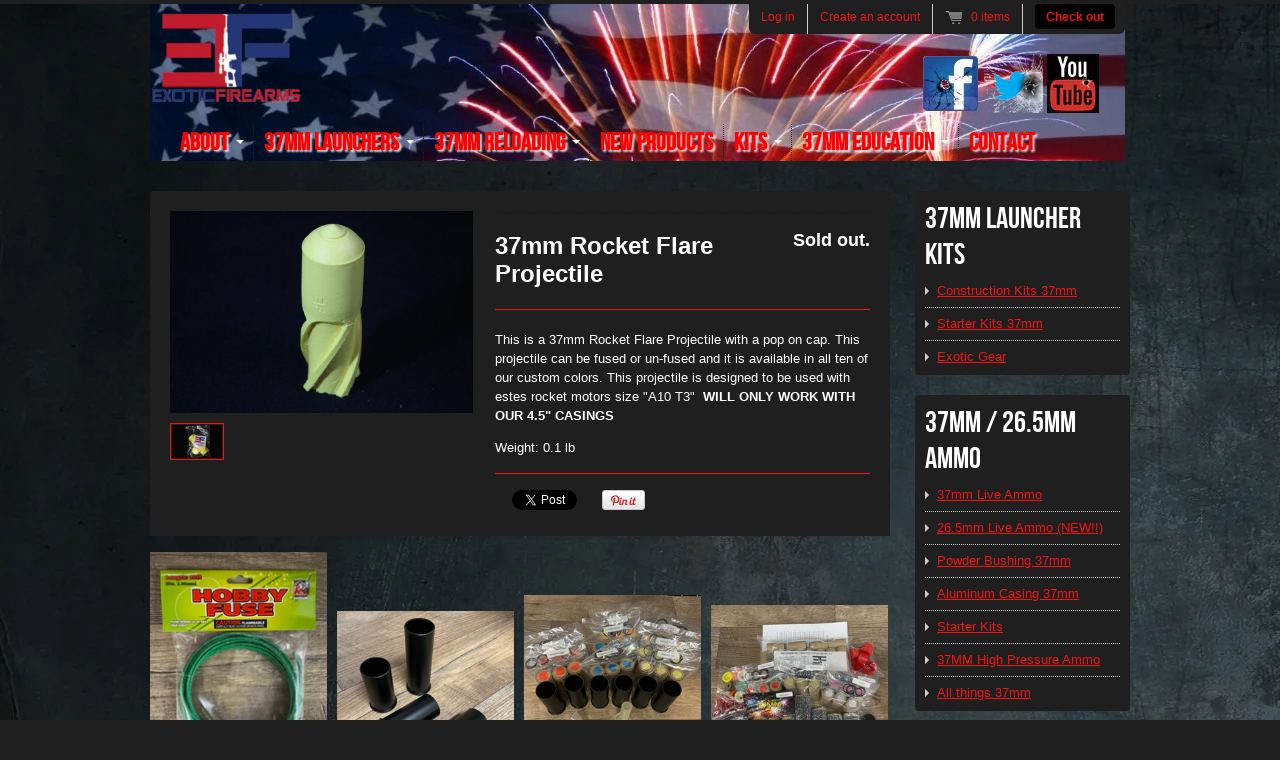

--- FILE ---
content_type: text/html; charset=utf-8
request_url: https://efindustriesusa.com/products/37mm-rocket-flare-projectile
body_size: 13849
content:
<!doctype html>
<!--[if lt IE 7 ]> <html lang="en" class="no-js ie6"> <![endif]-->
<!--[if IE 7 ]>    <html lang="en" class="no-js ie7"> <![endif]-->
<!--[if IE 8 ]>    <html lang="en" class="no-js ie8"> <![endif]-->
<!--[if (gt IE 9)|!(IE)]><!--> <html lang="en" class="no-js"> <!--<![endif]-->
<head>
 <meta name="google-site-verification" content="QPh85kSNjLiIeATGlj3b-iK3UzAxXePQTZctkubyoI8" />
  <meta charset="UTF-8">
  <meta http-equiv="X-UA-Compatible" content="IE=edge,chrome=1">
  <link rel="canonical" href="https://exotic-firearms.com/products/37mm-rocket-flare-projectile" />

   
<meta name="description" content="This is a 37mm Rocket Flare Projectile with a pop on cap. This 37mm projectile can be fused or un-fused and it is available in all ten of our custom colors." />

  
  
  
  <meta name="description" content="This is a 37mm Rocket Flare Projectile with a pop on cap. This projectile can be fused or un-fused and it is available in all ten of our custom colors. ..." />
  

  
   <title>37mm Rocket Flare Projectile | EF Industries LLC</title>
  

  


  <meta property="og:url" content="https://exotic-firearms.com/products/37mm-rocket-flare-projectile" />
  <meta property="og:title" content="37mm Rocket Flare Projectile" />
  <meta property="og:description" content="This is a 37mm Rocket Flare Projectile with a pop on cap. This projectile can be fused or un-fused and it is available in all ten of our custom colors. This projectile is designed to be used with estes rocket motors size &quot;A10 T3&quot;  WILL ONLY WORK WITH OUR 4.5&quot; CASINGS
Weight: 0.1 lb" />
  <meta property="og:image" content="//efindustriesusa.com/cdn/shop/products/37mm-rocket-flare-projectile-exotic-firearms_2_medium.JPG?v=1571438562" />


  

  <link href="//efindustriesusa.com/cdn/shop/t/1/assets/style.css?v=132368573038460515321674755381" rel="stylesheet" type="text/css" media="all" />
  <link href="//efindustriesusa.com/cdn/shop/t/1/assets/jquery.fancybox-1.3.4.css?v=1358974508" rel="stylesheet" type="text/css" media="all" />
  <script src="//efindustriesusa.com/cdn/shop/t/1/assets/modernizr.js?v=1358974509" type="text/javascript"></script>
  <script src="//efindustriesusa.com/cdn/shopifycloud/storefront/assets/themes_support/option_selection-b017cd28.js" type="text/javascript"></script>

  

  <script src="//ajax.googleapis.com/ajax/libs/jquery/1.7/jquery.min.js" type="text/javascript"></script>

  <script>window.performance && window.performance.mark && window.performance.mark('shopify.content_for_header.start');</script><meta id="shopify-digital-wallet" name="shopify-digital-wallet" content="/2082754/digital_wallets/dialog">
<link rel="alternate" type="application/json+oembed" href="https://exotic-firearms.com/products/37mm-rocket-flare-projectile.oembed">
<script async="async" src="/checkouts/internal/preloads.js?locale=en-US"></script>
<script id="shopify-features" type="application/json">{"accessToken":"abfdd04aaba05c2020b64ab1efdec8a4","betas":["rich-media-storefront-analytics"],"domain":"efindustriesusa.com","predictiveSearch":true,"shopId":2082754,"locale":"en"}</script>
<script>var Shopify = Shopify || {};
Shopify.shop = "exotic-firearms.myshopify.com";
Shopify.locale = "en";
Shopify.currency = {"active":"USD","rate":"1.0"};
Shopify.country = "US";
Shopify.theme = {"name":"radiance","id":3839132,"schema_name":null,"schema_version":null,"theme_store_id":null,"role":"main"};
Shopify.theme.handle = "null";
Shopify.theme.style = {"id":null,"handle":null};
Shopify.cdnHost = "efindustriesusa.com/cdn";
Shopify.routes = Shopify.routes || {};
Shopify.routes.root = "/";</script>
<script type="module">!function(o){(o.Shopify=o.Shopify||{}).modules=!0}(window);</script>
<script>!function(o){function n(){var o=[];function n(){o.push(Array.prototype.slice.apply(arguments))}return n.q=o,n}var t=o.Shopify=o.Shopify||{};t.loadFeatures=n(),t.autoloadFeatures=n()}(window);</script>
<script id="shop-js-analytics" type="application/json">{"pageType":"product"}</script>
<script defer="defer" async type="module" src="//efindustriesusa.com/cdn/shopifycloud/shop-js/modules/v2/client.init-shop-cart-sync_BN7fPSNr.en.esm.js"></script>
<script defer="defer" async type="module" src="//efindustriesusa.com/cdn/shopifycloud/shop-js/modules/v2/chunk.common_Cbph3Kss.esm.js"></script>
<script defer="defer" async type="module" src="//efindustriesusa.com/cdn/shopifycloud/shop-js/modules/v2/chunk.modal_DKumMAJ1.esm.js"></script>
<script type="module">
  await import("//efindustriesusa.com/cdn/shopifycloud/shop-js/modules/v2/client.init-shop-cart-sync_BN7fPSNr.en.esm.js");
await import("//efindustriesusa.com/cdn/shopifycloud/shop-js/modules/v2/chunk.common_Cbph3Kss.esm.js");
await import("//efindustriesusa.com/cdn/shopifycloud/shop-js/modules/v2/chunk.modal_DKumMAJ1.esm.js");

  window.Shopify.SignInWithShop?.initShopCartSync?.({"fedCMEnabled":true,"windoidEnabled":true});

</script>
<script>(function() {
  var isLoaded = false;
  function asyncLoad() {
    if (isLoaded) return;
    isLoaded = true;
    var urls = ["\/\/secure.apps.shappify.com\/apps\/upsell\/upselljsscript.php?shop=exotic-firearms.myshopify.com","https:\/\/js.jilt.com\/storefront\/v1\/jilt.js?shop=exotic-firearms.myshopify.com"];
    for (var i = 0; i < urls.length; i++) {
      var s = document.createElement('script');
      s.type = 'text/javascript';
      s.async = true;
      s.src = urls[i];
      var x = document.getElementsByTagName('script')[0];
      x.parentNode.insertBefore(s, x);
    }
  };
  if(window.attachEvent) {
    window.attachEvent('onload', asyncLoad);
  } else {
    window.addEventListener('load', asyncLoad, false);
  }
})();</script>
<script id="__st">var __st={"a":2082754,"offset":-28800,"reqid":"fa7bed6b-5d19-4478-a753-bf1ceff83ea1-1769735014","pageurl":"efindustriesusa.com\/products\/37mm-rocket-flare-projectile","u":"ccedb410cc13","p":"product","rtyp":"product","rid":124029476};</script>
<script>window.ShopifyPaypalV4VisibilityTracking = true;</script>
<script id="captcha-bootstrap">!function(){'use strict';const t='contact',e='account',n='new_comment',o=[[t,t],['blogs',n],['comments',n],[t,'customer']],c=[[e,'customer_login'],[e,'guest_login'],[e,'recover_customer_password'],[e,'create_customer']],r=t=>t.map((([t,e])=>`form[action*='/${t}']:not([data-nocaptcha='true']) input[name='form_type'][value='${e}']`)).join(','),a=t=>()=>t?[...document.querySelectorAll(t)].map((t=>t.form)):[];function s(){const t=[...o],e=r(t);return a(e)}const i='password',u='form_key',d=['recaptcha-v3-token','g-recaptcha-response','h-captcha-response',i],f=()=>{try{return window.sessionStorage}catch{return}},m='__shopify_v',_=t=>t.elements[u];function p(t,e,n=!1){try{const o=window.sessionStorage,c=JSON.parse(o.getItem(e)),{data:r}=function(t){const{data:e,action:n}=t;return t[m]||n?{data:e,action:n}:{data:t,action:n}}(c);for(const[e,n]of Object.entries(r))t.elements[e]&&(t.elements[e].value=n);n&&o.removeItem(e)}catch(o){console.error('form repopulation failed',{error:o})}}const l='form_type',E='cptcha';function T(t){t.dataset[E]=!0}const w=window,h=w.document,L='Shopify',v='ce_forms',y='captcha';let A=!1;((t,e)=>{const n=(g='f06e6c50-85a8-45c8-87d0-21a2b65856fe',I='https://cdn.shopify.com/shopifycloud/storefront-forms-hcaptcha/ce_storefront_forms_captcha_hcaptcha.v1.5.2.iife.js',D={infoText:'Protected by hCaptcha',privacyText:'Privacy',termsText:'Terms'},(t,e,n)=>{const o=w[L][v],c=o.bindForm;if(c)return c(t,g,e,D).then(n);var r;o.q.push([[t,g,e,D],n]),r=I,A||(h.body.append(Object.assign(h.createElement('script'),{id:'captcha-provider',async:!0,src:r})),A=!0)});var g,I,D;w[L]=w[L]||{},w[L][v]=w[L][v]||{},w[L][v].q=[],w[L][y]=w[L][y]||{},w[L][y].protect=function(t,e){n(t,void 0,e),T(t)},Object.freeze(w[L][y]),function(t,e,n,w,h,L){const[v,y,A,g]=function(t,e,n){const i=e?o:[],u=t?c:[],d=[...i,...u],f=r(d),m=r(i),_=r(d.filter((([t,e])=>n.includes(e))));return[a(f),a(m),a(_),s()]}(w,h,L),I=t=>{const e=t.target;return e instanceof HTMLFormElement?e:e&&e.form},D=t=>v().includes(t);t.addEventListener('submit',(t=>{const e=I(t);if(!e)return;const n=D(e)&&!e.dataset.hcaptchaBound&&!e.dataset.recaptchaBound,o=_(e),c=g().includes(e)&&(!o||!o.value);(n||c)&&t.preventDefault(),c&&!n&&(function(t){try{if(!f())return;!function(t){const e=f();if(!e)return;const n=_(t);if(!n)return;const o=n.value;o&&e.removeItem(o)}(t);const e=Array.from(Array(32),(()=>Math.random().toString(36)[2])).join('');!function(t,e){_(t)||t.append(Object.assign(document.createElement('input'),{type:'hidden',name:u})),t.elements[u].value=e}(t,e),function(t,e){const n=f();if(!n)return;const o=[...t.querySelectorAll(`input[type='${i}']`)].map((({name:t})=>t)),c=[...d,...o],r={};for(const[a,s]of new FormData(t).entries())c.includes(a)||(r[a]=s);n.setItem(e,JSON.stringify({[m]:1,action:t.action,data:r}))}(t,e)}catch(e){console.error('failed to persist form',e)}}(e),e.submit())}));const S=(t,e)=>{t&&!t.dataset[E]&&(n(t,e.some((e=>e===t))),T(t))};for(const o of['focusin','change'])t.addEventListener(o,(t=>{const e=I(t);D(e)&&S(e,y())}));const B=e.get('form_key'),M=e.get(l),P=B&&M;t.addEventListener('DOMContentLoaded',(()=>{const t=y();if(P)for(const e of t)e.elements[l].value===M&&p(e,B);[...new Set([...A(),...v().filter((t=>'true'===t.dataset.shopifyCaptcha))])].forEach((e=>S(e,t)))}))}(h,new URLSearchParams(w.location.search),n,t,e,['guest_login'])})(!0,!0)}();</script>
<script integrity="sha256-4kQ18oKyAcykRKYeNunJcIwy7WH5gtpwJnB7kiuLZ1E=" data-source-attribution="shopify.loadfeatures" defer="defer" src="//efindustriesusa.com/cdn/shopifycloud/storefront/assets/storefront/load_feature-a0a9edcb.js" crossorigin="anonymous"></script>
<script data-source-attribution="shopify.dynamic_checkout.dynamic.init">var Shopify=Shopify||{};Shopify.PaymentButton=Shopify.PaymentButton||{isStorefrontPortableWallets:!0,init:function(){window.Shopify.PaymentButton.init=function(){};var t=document.createElement("script");t.src="https://efindustriesusa.com/cdn/shopifycloud/portable-wallets/latest/portable-wallets.en.js",t.type="module",document.head.appendChild(t)}};
</script>
<script data-source-attribution="shopify.dynamic_checkout.buyer_consent">
  function portableWalletsHideBuyerConsent(e){var t=document.getElementById("shopify-buyer-consent"),n=document.getElementById("shopify-subscription-policy-button");t&&n&&(t.classList.add("hidden"),t.setAttribute("aria-hidden","true"),n.removeEventListener("click",e))}function portableWalletsShowBuyerConsent(e){var t=document.getElementById("shopify-buyer-consent"),n=document.getElementById("shopify-subscription-policy-button");t&&n&&(t.classList.remove("hidden"),t.removeAttribute("aria-hidden"),n.addEventListener("click",e))}window.Shopify?.PaymentButton&&(window.Shopify.PaymentButton.hideBuyerConsent=portableWalletsHideBuyerConsent,window.Shopify.PaymentButton.showBuyerConsent=portableWalletsShowBuyerConsent);
</script>
<script data-source-attribution="shopify.dynamic_checkout.cart.bootstrap">document.addEventListener("DOMContentLoaded",(function(){function t(){return document.querySelector("shopify-accelerated-checkout-cart, shopify-accelerated-checkout")}if(t())Shopify.PaymentButton.init();else{new MutationObserver((function(e,n){t()&&(Shopify.PaymentButton.init(),n.disconnect())})).observe(document.body,{childList:!0,subtree:!0})}}));
</script>
<link id="shopify-accelerated-checkout-styles" rel="stylesheet" media="screen" href="https://efindustriesusa.com/cdn/shopifycloud/portable-wallets/latest/accelerated-checkout-backwards-compat.css" crossorigin="anonymous">
<style id="shopify-accelerated-checkout-cart">
        #shopify-buyer-consent {
  margin-top: 1em;
  display: inline-block;
  width: 100%;
}

#shopify-buyer-consent.hidden {
  display: none;
}

#shopify-subscription-policy-button {
  background: none;
  border: none;
  padding: 0;
  text-decoration: underline;
  font-size: inherit;
  cursor: pointer;
}

#shopify-subscription-policy-button::before {
  box-shadow: none;
}

      </style>

<script>window.performance && window.performance.mark && window.performance.mark('shopify.content_for_header.end');</script>
  <script type='text/javascript'>var jiltStorefrontParams = {"capture_email_on_add_to_cart":0,"platform":"shopify","popover_dismiss_message":"Your email and cart are saved so we can send you email reminders about this order.","shop_uuid":"29dbebb2-ca33-4e41-bfd9-2a3d056491f3"}; </script>

<link href="https://monorail-edge.shopifysvc.com" rel="dns-prefetch">
<script>(function(){if ("sendBeacon" in navigator && "performance" in window) {try {var session_token_from_headers = performance.getEntriesByType('navigation')[0].serverTiming.find(x => x.name == '_s').description;} catch {var session_token_from_headers = undefined;}var session_cookie_matches = document.cookie.match(/_shopify_s=([^;]*)/);var session_token_from_cookie = session_cookie_matches && session_cookie_matches.length === 2 ? session_cookie_matches[1] : "";var session_token = session_token_from_headers || session_token_from_cookie || "";function handle_abandonment_event(e) {var entries = performance.getEntries().filter(function(entry) {return /monorail-edge.shopifysvc.com/.test(entry.name);});if (!window.abandonment_tracked && entries.length === 0) {window.abandonment_tracked = true;var currentMs = Date.now();var navigation_start = performance.timing.navigationStart;var payload = {shop_id: 2082754,url: window.location.href,navigation_start,duration: currentMs - navigation_start,session_token,page_type: "product"};window.navigator.sendBeacon("https://monorail-edge.shopifysvc.com/v1/produce", JSON.stringify({schema_id: "online_store_buyer_site_abandonment/1.1",payload: payload,metadata: {event_created_at_ms: currentMs,event_sent_at_ms: currentMs}}));}}window.addEventListener('pagehide', handle_abandonment_event);}}());</script>
<script id="web-pixels-manager-setup">(function e(e,d,r,n,o){if(void 0===o&&(o={}),!Boolean(null===(a=null===(i=window.Shopify)||void 0===i?void 0:i.analytics)||void 0===a?void 0:a.replayQueue)){var i,a;window.Shopify=window.Shopify||{};var t=window.Shopify;t.analytics=t.analytics||{};var s=t.analytics;s.replayQueue=[],s.publish=function(e,d,r){return s.replayQueue.push([e,d,r]),!0};try{self.performance.mark("wpm:start")}catch(e){}var l=function(){var e={modern:/Edge?\/(1{2}[4-9]|1[2-9]\d|[2-9]\d{2}|\d{4,})\.\d+(\.\d+|)|Firefox\/(1{2}[4-9]|1[2-9]\d|[2-9]\d{2}|\d{4,})\.\d+(\.\d+|)|Chrom(ium|e)\/(9{2}|\d{3,})\.\d+(\.\d+|)|(Maci|X1{2}).+ Version\/(15\.\d+|(1[6-9]|[2-9]\d|\d{3,})\.\d+)([,.]\d+|)( \(\w+\)|)( Mobile\/\w+|) Safari\/|Chrome.+OPR\/(9{2}|\d{3,})\.\d+\.\d+|(CPU[ +]OS|iPhone[ +]OS|CPU[ +]iPhone|CPU IPhone OS|CPU iPad OS)[ +]+(15[._]\d+|(1[6-9]|[2-9]\d|\d{3,})[._]\d+)([._]\d+|)|Android:?[ /-](13[3-9]|1[4-9]\d|[2-9]\d{2}|\d{4,})(\.\d+|)(\.\d+|)|Android.+Firefox\/(13[5-9]|1[4-9]\d|[2-9]\d{2}|\d{4,})\.\d+(\.\d+|)|Android.+Chrom(ium|e)\/(13[3-9]|1[4-9]\d|[2-9]\d{2}|\d{4,})\.\d+(\.\d+|)|SamsungBrowser\/([2-9]\d|\d{3,})\.\d+/,legacy:/Edge?\/(1[6-9]|[2-9]\d|\d{3,})\.\d+(\.\d+|)|Firefox\/(5[4-9]|[6-9]\d|\d{3,})\.\d+(\.\d+|)|Chrom(ium|e)\/(5[1-9]|[6-9]\d|\d{3,})\.\d+(\.\d+|)([\d.]+$|.*Safari\/(?![\d.]+ Edge\/[\d.]+$))|(Maci|X1{2}).+ Version\/(10\.\d+|(1[1-9]|[2-9]\d|\d{3,})\.\d+)([,.]\d+|)( \(\w+\)|)( Mobile\/\w+|) Safari\/|Chrome.+OPR\/(3[89]|[4-9]\d|\d{3,})\.\d+\.\d+|(CPU[ +]OS|iPhone[ +]OS|CPU[ +]iPhone|CPU IPhone OS|CPU iPad OS)[ +]+(10[._]\d+|(1[1-9]|[2-9]\d|\d{3,})[._]\d+)([._]\d+|)|Android:?[ /-](13[3-9]|1[4-9]\d|[2-9]\d{2}|\d{4,})(\.\d+|)(\.\d+|)|Mobile Safari.+OPR\/([89]\d|\d{3,})\.\d+\.\d+|Android.+Firefox\/(13[5-9]|1[4-9]\d|[2-9]\d{2}|\d{4,})\.\d+(\.\d+|)|Android.+Chrom(ium|e)\/(13[3-9]|1[4-9]\d|[2-9]\d{2}|\d{4,})\.\d+(\.\d+|)|Android.+(UC? ?Browser|UCWEB|U3)[ /]?(15\.([5-9]|\d{2,})|(1[6-9]|[2-9]\d|\d{3,})\.\d+)\.\d+|SamsungBrowser\/(5\.\d+|([6-9]|\d{2,})\.\d+)|Android.+MQ{2}Browser\/(14(\.(9|\d{2,})|)|(1[5-9]|[2-9]\d|\d{3,})(\.\d+|))(\.\d+|)|K[Aa][Ii]OS\/(3\.\d+|([4-9]|\d{2,})\.\d+)(\.\d+|)/},d=e.modern,r=e.legacy,n=navigator.userAgent;return n.match(d)?"modern":n.match(r)?"legacy":"unknown"}(),u="modern"===l?"modern":"legacy",c=(null!=n?n:{modern:"",legacy:""})[u],f=function(e){return[e.baseUrl,"/wpm","/b",e.hashVersion,"modern"===e.buildTarget?"m":"l",".js"].join("")}({baseUrl:d,hashVersion:r,buildTarget:u}),m=function(e){var d=e.version,r=e.bundleTarget,n=e.surface,o=e.pageUrl,i=e.monorailEndpoint;return{emit:function(e){var a=e.status,t=e.errorMsg,s=(new Date).getTime(),l=JSON.stringify({metadata:{event_sent_at_ms:s},events:[{schema_id:"web_pixels_manager_load/3.1",payload:{version:d,bundle_target:r,page_url:o,status:a,surface:n,error_msg:t},metadata:{event_created_at_ms:s}}]});if(!i)return console&&console.warn&&console.warn("[Web Pixels Manager] No Monorail endpoint provided, skipping logging."),!1;try{return self.navigator.sendBeacon.bind(self.navigator)(i,l)}catch(e){}var u=new XMLHttpRequest;try{return u.open("POST",i,!0),u.setRequestHeader("Content-Type","text/plain"),u.send(l),!0}catch(e){return console&&console.warn&&console.warn("[Web Pixels Manager] Got an unhandled error while logging to Monorail."),!1}}}}({version:r,bundleTarget:l,surface:e.surface,pageUrl:self.location.href,monorailEndpoint:e.monorailEndpoint});try{o.browserTarget=l,function(e){var d=e.src,r=e.async,n=void 0===r||r,o=e.onload,i=e.onerror,a=e.sri,t=e.scriptDataAttributes,s=void 0===t?{}:t,l=document.createElement("script"),u=document.querySelector("head"),c=document.querySelector("body");if(l.async=n,l.src=d,a&&(l.integrity=a,l.crossOrigin="anonymous"),s)for(var f in s)if(Object.prototype.hasOwnProperty.call(s,f))try{l.dataset[f]=s[f]}catch(e){}if(o&&l.addEventListener("load",o),i&&l.addEventListener("error",i),u)u.appendChild(l);else{if(!c)throw new Error("Did not find a head or body element to append the script");c.appendChild(l)}}({src:f,async:!0,onload:function(){if(!function(){var e,d;return Boolean(null===(d=null===(e=window.Shopify)||void 0===e?void 0:e.analytics)||void 0===d?void 0:d.initialized)}()){var d=window.webPixelsManager.init(e)||void 0;if(d){var r=window.Shopify.analytics;r.replayQueue.forEach((function(e){var r=e[0],n=e[1],o=e[2];d.publishCustomEvent(r,n,o)})),r.replayQueue=[],r.publish=d.publishCustomEvent,r.visitor=d.visitor,r.initialized=!0}}},onerror:function(){return m.emit({status:"failed",errorMsg:"".concat(f," has failed to load")})},sri:function(e){var d=/^sha384-[A-Za-z0-9+/=]+$/;return"string"==typeof e&&d.test(e)}(c)?c:"",scriptDataAttributes:o}),m.emit({status:"loading"})}catch(e){m.emit({status:"failed",errorMsg:(null==e?void 0:e.message)||"Unknown error"})}}})({shopId: 2082754,storefrontBaseUrl: "https://exotic-firearms.com",extensionsBaseUrl: "https://extensions.shopifycdn.com/cdn/shopifycloud/web-pixels-manager",monorailEndpoint: "https://monorail-edge.shopifysvc.com/unstable/produce_batch",surface: "storefront-renderer",enabledBetaFlags: ["2dca8a86"],webPixelsConfigList: [{"id":"76742810","eventPayloadVersion":"v1","runtimeContext":"LAX","scriptVersion":"1","type":"CUSTOM","privacyPurposes":["ANALYTICS"],"name":"Google Analytics tag (migrated)"},{"id":"shopify-app-pixel","configuration":"{}","eventPayloadVersion":"v1","runtimeContext":"STRICT","scriptVersion":"0450","apiClientId":"shopify-pixel","type":"APP","privacyPurposes":["ANALYTICS","MARKETING"]},{"id":"shopify-custom-pixel","eventPayloadVersion":"v1","runtimeContext":"LAX","scriptVersion":"0450","apiClientId":"shopify-pixel","type":"CUSTOM","privacyPurposes":["ANALYTICS","MARKETING"]}],isMerchantRequest: false,initData: {"shop":{"name":"EF Industries LLC","paymentSettings":{"currencyCode":"USD"},"myshopifyDomain":"exotic-firearms.myshopify.com","countryCode":"US","storefrontUrl":"https:\/\/exotic-firearms.com"},"customer":null,"cart":null,"checkout":null,"productVariants":[{"price":{"amount":8.0,"currencyCode":"USD"},"product":{"title":"37mm Rocket Flare Projectile","vendor":"Exotic Firearms","id":"124029476","untranslatedTitle":"37mm Rocket Flare Projectile","url":"\/products\/37mm-rocket-flare-projectile","type":"37mm Reloading"},"id":"281825652","image":{"src":"\/\/efindustriesusa.com\/cdn\/shop\/products\/37mm-rocket-flare-projectile-exotic-firearms_2.JPG?v=1571438562"},"sku":"EF-00028","title":"Blue","untranslatedTitle":"Blue"},{"price":{"amount":8.0,"currencyCode":"USD"},"product":{"title":"37mm Rocket Flare Projectile","vendor":"Exotic Firearms","id":"124029476","untranslatedTitle":"37mm Rocket Flare Projectile","url":"\/products\/37mm-rocket-flare-projectile","type":"37mm Reloading"},"id":"281825654","image":{"src":"\/\/efindustriesusa.com\/cdn\/shop\/products\/37mm-rocket-flare-projectile-exotic-firearms_2.JPG?v=1571438562"},"sku":"EF-00028","title":"Red","untranslatedTitle":"Red"},{"price":{"amount":8.0,"currencyCode":"USD"},"product":{"title":"37mm Rocket Flare Projectile","vendor":"Exotic Firearms","id":"124029476","untranslatedTitle":"37mm Rocket Flare Projectile","url":"\/products\/37mm-rocket-flare-projectile","type":"37mm Reloading"},"id":"281825656","image":{"src":"\/\/efindustriesusa.com\/cdn\/shop\/products\/37mm-rocket-flare-projectile-exotic-firearms_2.JPG?v=1571438562"},"sku":"EF-00028","title":"Yellow","untranslatedTitle":"Yellow"},{"price":{"amount":8.0,"currencyCode":"USD"},"product":{"title":"37mm Rocket Flare Projectile","vendor":"Exotic Firearms","id":"124029476","untranslatedTitle":"37mm Rocket Flare Projectile","url":"\/products\/37mm-rocket-flare-projectile","type":"37mm Reloading"},"id":"281825658","image":{"src":"\/\/efindustriesusa.com\/cdn\/shop\/products\/37mm-rocket-flare-projectile-exotic-firearms_2.JPG?v=1571438562"},"sku":"EF-00028","title":"Green","untranslatedTitle":"Green"},{"price":{"amount":8.0,"currencyCode":"USD"},"product":{"title":"37mm Rocket Flare Projectile","vendor":"Exotic Firearms","id":"124029476","untranslatedTitle":"37mm Rocket Flare Projectile","url":"\/products\/37mm-rocket-flare-projectile","type":"37mm Reloading"},"id":"281825660","image":{"src":"\/\/efindustriesusa.com\/cdn\/shop\/products\/37mm-rocket-flare-projectile-exotic-firearms_2.JPG?v=1571438562"},"sku":"EF-00028","title":"Grey","untranslatedTitle":"Grey"},{"price":{"amount":8.0,"currencyCode":"USD"},"product":{"title":"37mm Rocket Flare Projectile","vendor":"Exotic Firearms","id":"124029476","untranslatedTitle":"37mm Rocket Flare Projectile","url":"\/products\/37mm-rocket-flare-projectile","type":"37mm Reloading"},"id":"281825662","image":{"src":"\/\/efindustriesusa.com\/cdn\/shop\/products\/37mm-rocket-flare-projectile-exotic-firearms_2.JPG?v=1571438562"},"sku":"EF-00028","title":"Orange","untranslatedTitle":"Orange"},{"price":{"amount":8.0,"currencyCode":"USD"},"product":{"title":"37mm Rocket Flare Projectile","vendor":"Exotic Firearms","id":"124029476","untranslatedTitle":"37mm Rocket Flare Projectile","url":"\/products\/37mm-rocket-flare-projectile","type":"37mm Reloading"},"id":"281825664","image":{"src":"\/\/efindustriesusa.com\/cdn\/shop\/products\/37mm-rocket-flare-projectile-exotic-firearms_2.JPG?v=1571438562"},"sku":"EF-00028","title":"Purple","untranslatedTitle":"Purple"},{"price":{"amount":8.0,"currencyCode":"USD"},"product":{"title":"37mm Rocket Flare Projectile","vendor":"Exotic Firearms","id":"124029476","untranslatedTitle":"37mm Rocket Flare Projectile","url":"\/products\/37mm-rocket-flare-projectile","type":"37mm Reloading"},"id":"281825666","image":{"src":"\/\/efindustriesusa.com\/cdn\/shop\/products\/37mm-rocket-flare-projectile-exotic-firearms_2.JPG?v=1571438562"},"sku":"EF-00028","title":"Brown","untranslatedTitle":"Brown"},{"price":{"amount":8.0,"currencyCode":"USD"},"product":{"title":"37mm Rocket Flare Projectile","vendor":"Exotic Firearms","id":"124029476","untranslatedTitle":"37mm Rocket Flare Projectile","url":"\/products\/37mm-rocket-flare-projectile","type":"37mm Reloading"},"id":"281825668","image":{"src":"\/\/efindustriesusa.com\/cdn\/shop\/products\/37mm-rocket-flare-projectile-exotic-firearms_2.JPG?v=1571438562"},"sku":"EF-00028","title":"White","untranslatedTitle":"White"},{"price":{"amount":8.0,"currencyCode":"USD"},"product":{"title":"37mm Rocket Flare Projectile","vendor":"Exotic Firearms","id":"124029476","untranslatedTitle":"37mm Rocket Flare Projectile","url":"\/products\/37mm-rocket-flare-projectile","type":"37mm Reloading"},"id":"281825670","image":{"src":"\/\/efindustriesusa.com\/cdn\/shop\/products\/37mm-rocket-flare-projectile-exotic-firearms_2.JPG?v=1571438562"},"sku":"EF-00028","title":"Pink","untranslatedTitle":"Pink"}],"purchasingCompany":null},},"https://efindustriesusa.com/cdn","1d2a099fw23dfb22ep557258f5m7a2edbae",{"modern":"","legacy":""},{"shopId":"2082754","storefrontBaseUrl":"https:\/\/exotic-firearms.com","extensionBaseUrl":"https:\/\/extensions.shopifycdn.com\/cdn\/shopifycloud\/web-pixels-manager","surface":"storefront-renderer","enabledBetaFlags":"[\"2dca8a86\"]","isMerchantRequest":"false","hashVersion":"1d2a099fw23dfb22ep557258f5m7a2edbae","publish":"custom","events":"[[\"page_viewed\",{}],[\"product_viewed\",{\"productVariant\":{\"price\":{\"amount\":8.0,\"currencyCode\":\"USD\"},\"product\":{\"title\":\"37mm Rocket Flare Projectile\",\"vendor\":\"Exotic Firearms\",\"id\":\"124029476\",\"untranslatedTitle\":\"37mm Rocket Flare Projectile\",\"url\":\"\/products\/37mm-rocket-flare-projectile\",\"type\":\"37mm Reloading\"},\"id\":\"281825652\",\"image\":{\"src\":\"\/\/efindustriesusa.com\/cdn\/shop\/products\/37mm-rocket-flare-projectile-exotic-firearms_2.JPG?v=1571438562\"},\"sku\":\"EF-00028\",\"title\":\"Blue\",\"untranslatedTitle\":\"Blue\"}}]]"});</script><script>
  window.ShopifyAnalytics = window.ShopifyAnalytics || {};
  window.ShopifyAnalytics.meta = window.ShopifyAnalytics.meta || {};
  window.ShopifyAnalytics.meta.currency = 'USD';
  var meta = {"product":{"id":124029476,"gid":"gid:\/\/shopify\/Product\/124029476","vendor":"Exotic Firearms","type":"37mm Reloading","handle":"37mm-rocket-flare-projectile","variants":[{"id":281825652,"price":800,"name":"37mm Rocket Flare Projectile - Blue","public_title":"Blue","sku":"EF-00028"},{"id":281825654,"price":800,"name":"37mm Rocket Flare Projectile - Red","public_title":"Red","sku":"EF-00028"},{"id":281825656,"price":800,"name":"37mm Rocket Flare Projectile - Yellow","public_title":"Yellow","sku":"EF-00028"},{"id":281825658,"price":800,"name":"37mm Rocket Flare Projectile - Green","public_title":"Green","sku":"EF-00028"},{"id":281825660,"price":800,"name":"37mm Rocket Flare Projectile - Grey","public_title":"Grey","sku":"EF-00028"},{"id":281825662,"price":800,"name":"37mm Rocket Flare Projectile - Orange","public_title":"Orange","sku":"EF-00028"},{"id":281825664,"price":800,"name":"37mm Rocket Flare Projectile - Purple","public_title":"Purple","sku":"EF-00028"},{"id":281825666,"price":800,"name":"37mm Rocket Flare Projectile - Brown","public_title":"Brown","sku":"EF-00028"},{"id":281825668,"price":800,"name":"37mm Rocket Flare Projectile - White","public_title":"White","sku":"EF-00028"},{"id":281825670,"price":800,"name":"37mm Rocket Flare Projectile - Pink","public_title":"Pink","sku":"EF-00028"}],"remote":false},"page":{"pageType":"product","resourceType":"product","resourceId":124029476,"requestId":"fa7bed6b-5d19-4478-a753-bf1ceff83ea1-1769735014"}};
  for (var attr in meta) {
    window.ShopifyAnalytics.meta[attr] = meta[attr];
  }
</script>
<script class="analytics">
  (function () {
    var customDocumentWrite = function(content) {
      var jquery = null;

      if (window.jQuery) {
        jquery = window.jQuery;
      } else if (window.Checkout && window.Checkout.$) {
        jquery = window.Checkout.$;
      }

      if (jquery) {
        jquery('body').append(content);
      }
    };

    var hasLoggedConversion = function(token) {
      if (token) {
        return document.cookie.indexOf('loggedConversion=' + token) !== -1;
      }
      return false;
    }

    var setCookieIfConversion = function(token) {
      if (token) {
        var twoMonthsFromNow = new Date(Date.now());
        twoMonthsFromNow.setMonth(twoMonthsFromNow.getMonth() + 2);

        document.cookie = 'loggedConversion=' + token + '; expires=' + twoMonthsFromNow;
      }
    }

    var trekkie = window.ShopifyAnalytics.lib = window.trekkie = window.trekkie || [];
    if (trekkie.integrations) {
      return;
    }
    trekkie.methods = [
      'identify',
      'page',
      'ready',
      'track',
      'trackForm',
      'trackLink'
    ];
    trekkie.factory = function(method) {
      return function() {
        var args = Array.prototype.slice.call(arguments);
        args.unshift(method);
        trekkie.push(args);
        return trekkie;
      };
    };
    for (var i = 0; i < trekkie.methods.length; i++) {
      var key = trekkie.methods[i];
      trekkie[key] = trekkie.factory(key);
    }
    trekkie.load = function(config) {
      trekkie.config = config || {};
      trekkie.config.initialDocumentCookie = document.cookie;
      var first = document.getElementsByTagName('script')[0];
      var script = document.createElement('script');
      script.type = 'text/javascript';
      script.onerror = function(e) {
        var scriptFallback = document.createElement('script');
        scriptFallback.type = 'text/javascript';
        scriptFallback.onerror = function(error) {
                var Monorail = {
      produce: function produce(monorailDomain, schemaId, payload) {
        var currentMs = new Date().getTime();
        var event = {
          schema_id: schemaId,
          payload: payload,
          metadata: {
            event_created_at_ms: currentMs,
            event_sent_at_ms: currentMs
          }
        };
        return Monorail.sendRequest("https://" + monorailDomain + "/v1/produce", JSON.stringify(event));
      },
      sendRequest: function sendRequest(endpointUrl, payload) {
        // Try the sendBeacon API
        if (window && window.navigator && typeof window.navigator.sendBeacon === 'function' && typeof window.Blob === 'function' && !Monorail.isIos12()) {
          var blobData = new window.Blob([payload], {
            type: 'text/plain'
          });

          if (window.navigator.sendBeacon(endpointUrl, blobData)) {
            return true;
          } // sendBeacon was not successful

        } // XHR beacon

        var xhr = new XMLHttpRequest();

        try {
          xhr.open('POST', endpointUrl);
          xhr.setRequestHeader('Content-Type', 'text/plain');
          xhr.send(payload);
        } catch (e) {
          console.log(e);
        }

        return false;
      },
      isIos12: function isIos12() {
        return window.navigator.userAgent.lastIndexOf('iPhone; CPU iPhone OS 12_') !== -1 || window.navigator.userAgent.lastIndexOf('iPad; CPU OS 12_') !== -1;
      }
    };
    Monorail.produce('monorail-edge.shopifysvc.com',
      'trekkie_storefront_load_errors/1.1',
      {shop_id: 2082754,
      theme_id: 3839132,
      app_name: "storefront",
      context_url: window.location.href,
      source_url: "//efindustriesusa.com/cdn/s/trekkie.storefront.c59ea00e0474b293ae6629561379568a2d7c4bba.min.js"});

        };
        scriptFallback.async = true;
        scriptFallback.src = '//efindustriesusa.com/cdn/s/trekkie.storefront.c59ea00e0474b293ae6629561379568a2d7c4bba.min.js';
        first.parentNode.insertBefore(scriptFallback, first);
      };
      script.async = true;
      script.src = '//efindustriesusa.com/cdn/s/trekkie.storefront.c59ea00e0474b293ae6629561379568a2d7c4bba.min.js';
      first.parentNode.insertBefore(script, first);
    };
    trekkie.load(
      {"Trekkie":{"appName":"storefront","development":false,"defaultAttributes":{"shopId":2082754,"isMerchantRequest":null,"themeId":3839132,"themeCityHash":"11358291206417511333","contentLanguage":"en","currency":"USD","eventMetadataId":"8d376b47-725e-4778-ac88-458a2ce6b2ff"},"isServerSideCookieWritingEnabled":true,"monorailRegion":"shop_domain","enabledBetaFlags":["65f19447","b5387b81"]},"Session Attribution":{},"S2S":{"facebookCapiEnabled":false,"source":"trekkie-storefront-renderer","apiClientId":580111}}
    );

    var loaded = false;
    trekkie.ready(function() {
      if (loaded) return;
      loaded = true;

      window.ShopifyAnalytics.lib = window.trekkie;

      var originalDocumentWrite = document.write;
      document.write = customDocumentWrite;
      try { window.ShopifyAnalytics.merchantGoogleAnalytics.call(this); } catch(error) {};
      document.write = originalDocumentWrite;

      window.ShopifyAnalytics.lib.page(null,{"pageType":"product","resourceType":"product","resourceId":124029476,"requestId":"fa7bed6b-5d19-4478-a753-bf1ceff83ea1-1769735014","shopifyEmitted":true});

      var match = window.location.pathname.match(/checkouts\/(.+)\/(thank_you|post_purchase)/)
      var token = match? match[1]: undefined;
      if (!hasLoggedConversion(token)) {
        setCookieIfConversion(token);
        window.ShopifyAnalytics.lib.track("Viewed Product",{"currency":"USD","variantId":281825652,"productId":124029476,"productGid":"gid:\/\/shopify\/Product\/124029476","name":"37mm Rocket Flare Projectile - Blue","price":"8.00","sku":"EF-00028","brand":"Exotic Firearms","variant":"Blue","category":"37mm Reloading","nonInteraction":true,"remote":false},undefined,undefined,{"shopifyEmitted":true});
      window.ShopifyAnalytics.lib.track("monorail:\/\/trekkie_storefront_viewed_product\/1.1",{"currency":"USD","variantId":281825652,"productId":124029476,"productGid":"gid:\/\/shopify\/Product\/124029476","name":"37mm Rocket Flare Projectile - Blue","price":"8.00","sku":"EF-00028","brand":"Exotic Firearms","variant":"Blue","category":"37mm Reloading","nonInteraction":true,"remote":false,"referer":"https:\/\/efindustriesusa.com\/products\/37mm-rocket-flare-projectile"});
      }
    });


        var eventsListenerScript = document.createElement('script');
        eventsListenerScript.async = true;
        eventsListenerScript.src = "//efindustriesusa.com/cdn/shopifycloud/storefront/assets/shop_events_listener-3da45d37.js";
        document.getElementsByTagName('head')[0].appendChild(eventsListenerScript);

})();</script>
  <script>
  if (!window.ga || (window.ga && typeof window.ga !== 'function')) {
    window.ga = function ga() {
      (window.ga.q = window.ga.q || []).push(arguments);
      if (window.Shopify && window.Shopify.analytics && typeof window.Shopify.analytics.publish === 'function') {
        window.Shopify.analytics.publish("ga_stub_called", {}, {sendTo: "google_osp_migration"});
      }
      console.error("Shopify's Google Analytics stub called with:", Array.from(arguments), "\nSee https://help.shopify.com/manual/promoting-marketing/pixels/pixel-migration#google for more information.");
    };
    if (window.Shopify && window.Shopify.analytics && typeof window.Shopify.analytics.publish === 'function') {
      window.Shopify.analytics.publish("ga_stub_initialized", {}, {sendTo: "google_osp_migration"});
    }
  }
</script>
<script
  defer
  src="https://efindustriesusa.com/cdn/shopifycloud/perf-kit/shopify-perf-kit-3.1.0.min.js"
  data-application="storefront-renderer"
  data-shop-id="2082754"
  data-render-region="gcp-us-east1"
  data-page-type="product"
  data-theme-instance-id="3839132"
  data-theme-name=""
  data-theme-version=""
  data-monorail-region="shop_domain"
  data-resource-timing-sampling-rate="10"
  data-shs="true"
  data-shs-beacon="true"
  data-shs-export-with-fetch="true"
  data-shs-logs-sample-rate="1"
  data-shs-beacon-endpoint="https://efindustriesusa.com/api/collect"
></script>
</head>
<body class="templateProduct">


  <div class="wrapper">

    <!-- Header -->
    <header id="top" class="clearfix">
 <div class="exotic-icons">
<a href="http://www.facebook.com/ExoticFirearms" target="_blank"><img src="//cdn.shopify.com/s/files/1/0208/2754/t/6/assets/fbicon2.png?2335" class="social-icons"></img></a>
              <a href="http://www.twitter.com/ExoticFirearms" target="_blank"><img src="//cdn.shopify.com/s/files/1/0208/2754/t/6/assets/exotic-firearms-twitterLogo.png?2335" class="social-icons"></img></a>
           <a href="http://www.youtube.com/ExoticFirearms" target="_blank"><img src="//cdn.shopify.com/s/files/1/0208/2754/t/6/assets/exotic-firearms-youtubeLogo.png?2335" class="social-icons"></img></a>
          <!--a href="https://plus.google.com/b/100934226152556784030/100934226152556784030/about" target="_blank"><img src="//cdn.shopify.com/s/files/1/0208/2754/t/6/assets/exotic-firearms-googlePlusLogo.png?2335" class="social-icons"></img></a-->
</div>
      <h1 id="site-title">
        <a href="/" title="Home">
          
            <img src="//efindustriesusa.com/cdn/shop/t/1/assets/logo.png?v=1379710836" alt="EF Industries LLC" style="margin-top: -1em;" />
          
        </a>
      </h1>
           
<nav id="top-menu" class="clearfix">
        <ul>
          
          <li class="first">
            
            
            <div class="has-dropdown">
              <a href="/pages/about-us" class="clearfix">
                <span class="nav-label">About</span>
                <span class="nav-arrow"></span>
              </a>
              <ul>
                
                <li><a href="/pages/buyers-statement">Buyer Statement</a></li>
                
                <li><a href="/pages/policies">Policies </a></li>
                
                <li><a href="/pages/about-us">Who We Are</a></li>
                
                <li><a href="/blogs/news">EF Blog</a></li>
                
              </ul>
            </div>
            
          </li>
          
          <li class="">
            
            
            <div class="has-dropdown">
              <a href="/collections/37mm-launchers" class="clearfix">
                <span class="nav-label">37mm Launchers</span>
                <span class="nav-arrow"></span>
              </a>
              <ul>
                
                <li><a href="/collections/37mm-launchers">Current Launchers</a></li>
                
                <li><a href="/products/e1b-stock-system-for-37mm-launchers">Stock Systems 37mm Launchers</a></li>
                
                <li><a href="/collections/current-37mm-launchers">Older Model 37mm Launchers</a></li>
                
              </ul>
            </div>
            
          </li>
          
          <li class="">
            
            
            <div class="has-dropdown">
              <a href="/collections/live-37mm-ammo" class="clearfix">
                <span class="nav-label">37mm Reloading</span>
                <span class="nav-arrow"></span>
              </a>
              <ul>
                
                <li><a href="/collections/live-37mm-ammo">37mm Live Ammo</a></li>
                
                <li><a href="/collections/26-5mm-ammo">26.5mm Live Ammo (NEW!!)</a></li>
                
                <li><a href="/products/37mm-powder-bushing">Powder Bushing 37mm</a></li>
                
                <li><a href="/products/aluminum-37mm-casing">Aluminum Casing 37mm</a></li>
                
                <li><a href="/collections/starter-kits">Starter Kits</a></li>
                
                <li><a href="/collections/high-pressure-37mm-ammo">37MM High Pressure Ammo</a></li>
                
                <li><a href="/collections/all">All things 37mm</a></li>
                
              </ul>
            </div>
            
          </li>
          
          <li class="">
            
            
              <a href="/collections/new-products">New Products</a>
            
          </li>
          
          <li class="">
            
            
            <div class="has-dropdown">
              <a href="/collections/kits" class="clearfix">
                <span class="nav-label">Kits</span>
                <span class="nav-arrow"></span>
              </a>
              <ul>
                
                <li><a href="/collections/weapon-mods">Construction Kits 37mm</a></li>
                
                <li><a href="/collections/starter-kits">Starter Kits 37mm</a></li>
                
                <li><a href="/collections/clothing-1">Exotic Gear</a></li>
                
              </ul>
            </div>
            
          </li>
          
          <li class="">
            
            
            <div class="has-dropdown">
              <a href="/pages/37mm-education" class="clearfix">
                <span class="nav-label">37mm Education</span>
                <span class="nav-arrow"></span>
              </a>
              <ul>
                
                <li><a href="/pages/all-videos">All 37mm Videos</a></li>
                
                <li><a href="/pages/construction-videos">Construction Videos 37mm</a></li>
                
                <li><a href="/pages/videos">Live Action Videos 37mm</a></li>
                
                <li><a href="/pages/manuals">Instruction Manuals 37mm</a></li>
                
              </ul>
            </div>
            
          </li>
          
          <li class="last">
            
            
              <a href="/pages/contact-us">Contact</a>
            
          </li>
          
        </ul>

        
      </nav>

      <div id="umbrella">
        <ul>
          
          
            
            <li>
              <a href="/account/login" id="customer_login_link">Log in</a>
            </li>
             
            <li>
              <a href="/account/register" id="customer_register_link">Create an account</a>
            </li>
            
            
          

          <li class="cart-link">
            <a href="/cart" class="num-items-in-cart">
              <span class="icon">
               0 items
              </span>
            </a>
          </li>

          <li class="checkout-link">
            <a href="/cart" class="btn">Check out</a>
          </li>

        </ul>
      </div><!-- /#umbrella -->
    </header>

    <!-- Content -->
    <div class="content-wrapper clearfix">

      
        <div id="col-main">

  <div id="product" class="clearfix content">

    <div id="product-information">

      <p id="add-to-cart-msg"></p>

      <div id="product-header" class="diagonal-divider clearfix">

        <div id="product-header-title">
          <h1 id="product-title">37mm Rocket Flare Projectile</h1>
          
        </div>

        
          <div id="product-actions" class="sold-out">
            <div id="purchase">
              <p class="price">Sold out.</p>      
            </div>
          </div>      
        
      </div><!-- /#product-header -->

      
      <div class="description">
        <p>This is a 37mm Rocket Flare Projectile with a pop on cap. This projectile can be fused or un-fused and it is available in all ten of our custom colors. This projectile is designed to be used with estes rocket motors size "A10 T3"  <strong>WILL ONLY WORK WITH OUR 4.5" CASINGS</strong></p>
<p>Weight: 0.1 lb</p>
        <h3 id="inventory">
  </h3>
        

<div id="sharing">

<ul style="width:500px; overflow:visible;">

  
  <li style="width:80px">
    <a href="https://twitter.com/share" class="twitter-share-button" data-count="horizontal">Tweet</a>
  </li>
  
  
  
  <li style="margin-left:10px; width:80px">
    <a href="http://pinterest.com/pin/create/button/?url=https://exotic-firearms.com/products/37mm-rocket-flare-projectile&description=37mm%20Rocket%20Flare%20Projectile&media=//efindustriesusa.com/cdn/shop/products/37mm-rocket-flare-projectile-exotic-firearms_2_1024x1024.JPG?v=1571438562" class="pin-it-button" count-layout="horizontal"><img border="0" src="//assets.pinterest.com/images/PinExt.png" title="Pin It" /></a>
    <script type="text/javascript" src="//assets.pinterest.com/js/pinit.js"></script>
  </li>
  

  
  <li>
    <div id="fb-root"></div>
    <div class="fb-like" data-send="false" data-layout="button_count" data-show-faces="false"></div>          
  </li>
  

  
  
</ul>

</div>

<style>
.fb_iframe_widget iframe { z-index: 4000 }
</style>

<!-- fb like button -->
<div id="fb-root"></div>
<script defer>(function(d, s, id) {
  var js, fjs = d.getElementsByTagName(s)[0];
  if (d.getElementById(id)) {return;}
  js = d.createElement(s); js.id = id;
  js.src = "//connect.facebook.net/en_US/all.js#xfbml=1";
  fjs.parentNode.insertBefore(js, fjs);
}(document, 'script', 'facebook-jssdk'));</script>

<!-- +1 button -->
<script defer type="text/javascript">
  (function() {
    var po = document.createElement('script'); po.type = 'text/javascript'; po.async = true;
    po.src = 'https://apis.google.com/js/plusone.js';
    var s = document.getElementsByTagName('script')[0]; s.parentNode.insertBefore(po, s);
  })();
</script>

<!-- tweet btn -->
<script defer type="text/javascript" src="//platform.twitter.com/widgets.js"></script>

 
      </div>            

    </div><!-- /#product-information -->
    
    <div id="product-gallery">

      <div id="active-wrapper">
        
        <a href="//efindustriesusa.com/cdn/shop/products/37mm-rocket-flare-projectile-exotic-firearms_2_1024x1024.JPG?v=1571438562" title="37mm Rocket Flare Projectile" rel="fancybox">
             
          <img style="max-width:303px" src="//efindustriesusa.com/cdn/shop/products/37mm-rocket-flare-projectile-exotic-firearms_2_large.JPG?v=1571438562" alt="37mm Rocket Flare Projectile" id="large-thumb" />
        
        </a>
        
      </div>

      <ul id="thumbs" >
        
        
        
        
        <li>
          <a rel="fancybox" class="gallery" href="//efindustriesusa.com/cdn/shop/products/37mm-rocket-flare-projectile-exotic-firearms_1024x1024.JPG?v=1571438562" title="37mm Rocket Flare Projectile">
            <img src="//efindustriesusa.com/cdn/shop/products/37mm-rocket-flare-projectile-exotic-firearms_thumb.JPG?v=1571438562" alt="37mm Rocket Flare Projectile" />
          </a>
        </li>
        
        
      </ul>
      
    </div><!-- /#product-gallery -->

  </div><!-- /#product -->

  
  
    






  <section class="diagonal-divider clearfix">
    
    <ul class="product-grid clearfix">
    
    
    
       
       <li>
         <div class="product-grid-item">
            <a href="/collections/star-clusters/products/flying-fish-bee-fuse" class="product-link" title="3mm Visco Fuse">
                <span class="product-price">
                
                $9.95
                
                </span>
                <img src="//efindustriesusa.com/cdn/shop/files/IMG-2205_medium.heic?v=1740426952" class="product-photo" alt="3mm Visco Fuse" />
            </a>  
            <div class="product-information">
                <a href="/collections/star-clusters/products/flying-fish-bee-fuse">3mm Visco Fuse</a>                    
            </div>  
          </div>
        </li>
       
    
    
    
       
       <li>
         <div class="product-grid-item">
            <a href="/collections/star-clusters/products/aluminum-37mm-casing" class="product-link" title="37mm Aluminum Casing">
                <span class="product-price">
                 
                <small>from</small> $16.00
                
                </span>
                <img src="//efindustriesusa.com/cdn/shop/products/image_82e8dbca-4a94-4974-8f23-787c5463e5d7_medium.jpg?v=1571438561" class="product-photo" alt="37mm Aluminum Casing" />
            </a>  
            <div class="product-information">
                <a href="/collections/star-clusters/products/aluminum-37mm-casing">37mm Aluminum Casing</a>                    
            </div>  
          </div>
        </li>
       
    
    
    
       
       <li>
         <div class="product-grid-item">
            <a href="/collections/star-clusters/products/37mm-single-use-starter-kit" class="product-link" title="37mm Ready Load Starter Kit">
                <span class="product-price">
                
                $250.00
                
                </span>
                <img src="//efindustriesusa.com/cdn/shop/products/image_50d58f4d-5701-4dba-8634-c60c65c66d6d_medium.jpg?v=1764182741" class="product-photo" alt="37mm Ready Load Starter Kit" />
            </a>  
            <div class="product-information">
                <a href="/collections/star-clusters/products/37mm-single-use-starter-kit">37mm Ready Load Starter Kit</a>                    
            </div>  
          </div>
        </li>
       
    
    
    
       
       <li class="last-in-row">
         <div class="product-grid-item">
            <a href="/collections/star-clusters/products/37mm-reloading-starter-kit-deluxe" class="product-link" title="Deluxe 37mm Reloading Starter Kit">
                <span class="product-price">
                
                $260.00
                
                </span>
                <img src="//efindustriesusa.com/cdn/shop/products/image_41b27649-239f-49bc-8eee-ae7f94a15133_medium.heic?v=1675115153" class="product-photo" alt="Deluxe 37mm Reloading Starter Kit" />
            </a>  
            <div class="product-information">
                <a href="/collections/star-clusters/products/37mm-reloading-starter-kit-deluxe">Deluxe 37mm Reloading Starter Kit</a>                    
            </div>  
          </div>
        </li>
       
    
    
    
       
    
    
    </ul>
  </section>


  

</div><!-- /#col-main -->
      

      
        <div id="col-widgets">

  

  

  

  
    <!-- Link List Widget #1 -->
    

<div class="widget widget-linklist">
  <div class="widget-header">
    <h3>37mm Launcher Kits</h3>
  </div>
  <div class="widget-content">
    <ul>
    
      <li>
        <span class="arrow"></span>
        <a href="/collections/weapon-mods" title="Construction Kits 37mm">Construction Kits 37mm</a>
      </li>
    
      <li>
        <span class="arrow"></span>
        <a href="/collections/starter-kits" title="Starter Kits 37mm">Starter Kits 37mm</a>
      </li>
    
      <li>
        <span class="arrow"></span>
        <a href="/collections/clothing-1" title="Exotic Gear">Exotic Gear</a>
      </li>
    
    </ul>
  </div>    
</div><!-- /.widget -->

  

  
    <!-- Link List Widget #2 -->
    

<div class="widget widget-linklist">
  <div class="widget-header">
    <h3>37mm / 26.5mm Ammo</h3>
  </div>
  <div class="widget-content">
    <ul>
    
      <li>
        <span class="arrow"></span>
        <a href="/collections/live-37mm-ammo" title="37mm Live Ammo">37mm Live Ammo</a>
      </li>
    
      <li>
        <span class="arrow"></span>
        <a href="/collections/26-5mm-ammo" title="26.5mm Live Ammo (NEW!!)">26.5mm Live Ammo (NEW!!)</a>
      </li>
    
      <li>
        <span class="arrow"></span>
        <a href="/products/37mm-powder-bushing" title="Powder Bushing 37mm">Powder Bushing 37mm</a>
      </li>
    
      <li>
        <span class="arrow"></span>
        <a href="/products/aluminum-37mm-casing" title="Aluminum Casing 37mm">Aluminum Casing 37mm</a>
      </li>
    
      <li>
        <span class="arrow"></span>
        <a href="/collections/starter-kits" title="Starter Kits">Starter Kits</a>
      </li>
    
      <li>
        <span class="arrow"></span>
        <a href="/collections/high-pressure-37mm-ammo" title="37MM High Pressure Ammo">37MM High Pressure Ammo</a>
      </li>
    
      <li>
        <span class="arrow"></span>
        <a href="/collections/all" title="All things 37mm">All things 37mm</a>
      </li>
    
    </ul>
  </div>    
</div><!-- /.widget -->

  

  

  
  
  
  <div class="widget widget-mailing-list" id="widget-mailing-list">
    
    <div class="widget-header">
      <h3>Newsletter</h3>
    </div>
    
    
    <div class="widget-content">
      <p>We promise to only send you good things.</p>
    </div>
    
    
    <form method="post" action="/contact#contact_form" id="contact_form" accept-charset="UTF-8" class="contact-form"><input type="hidden" name="form_type" value="customer" /><input type="hidden" name="utf8" value="✓" />        
    
    
    <input type="hidden" id="contact_tags" name="contact[tags]" value="prospect,newsletter" />
    <input type="hidden" id="newsletter-first-name" name="contact[first_name]" value="Subscriber" />
    <input type="hidden" id="newsletter-last-name" name="contact[last_name]" value="Newsletter" />
    <input type="email" placeholder="your@email.com" name="contact[email]" id="email-input" />
    <input type="submit" class="btn" value="Sign Up" name="subscribe" id="email-submit" />
    
    </form> 
    
  </div>
  
<iframe src="https://www.google.com/calendar/embed?showTitle=0&amp;showPrint=0&amp;showTabs=0&amp;showCalendars=0&amp;showTz=0&amp;mode=AGENDA&amp;height=300&amp;wkst=1&amp;bgcolor=%23FFFFFF&amp;src=exoticfirearms%40gmail.com&amp;color=%231B887A&amp;ctz=America%2FLos_Angeles" style=" border-width:0 " width="200" height="300" frameborder="0" scrolling="no"></iframe>
</div><!-- /#col-widgets -->
      

    </div><!-- /.content -->

    <!-- Footer -->
    <footer id="bottom">

      <div id="footer-left">
        <ul id="footer-nav" class="clearfix">
        
          <li><a href="/search">Search</a></li>
        
          <li><a href="/pages/about-us">About Us</a></li>
        
        </ul>
        <p>&copy; 2026 <a href="/">EF Industries LLC</a>. All Rights Reserved.<br /><a target="_blank" rel="nofollow" href="https://www.shopify.com?utm_campaign=poweredby&amp;utm_medium=shopify&amp;utm_source=onlinestore">Ecommerce Software by Shopify</a></p>
      </div>

      

      
      <div id="footer-payment-methods">
        <p>37mm reloading supplies and ammo can be purchased using any of the following payment methods.</p>
               <img src="//efindustriesusa.com/cdn/shop/t/1/assets/cc-amex.png?v=1358974503" alt="" /> 
           <img src="//efindustriesusa.com/cdn/shop/t/1/assets/cc-discover.png?v=1358974503" alt="" /> 
               <img src="//efindustriesusa.com/cdn/shop/t/1/assets/cc-visa.png?v=1358974504" alt="" /> 
         <img src="//efindustriesusa.com/cdn/shop/t/1/assets/cc-mastercard.png?v=1358974504" alt="" /> 
            <img src="//efindustriesusa.com/cdn/shop/t/1/assets/cc-maestro.png?v=1358974504" alt="" /> 
             <img src="//efindustriesusa.com/cdn/shop/t/1/assets/cc-cirrus.png?v=1358974503" alt="" /> 
        
             <img src="//efindustriesusa.com/cdn/shop/t/1/assets/cc-google.png?v=1358974503" alt="" /> 
      </div>
      

    </footer>

  </div><!-- /.wrapper -->

  <!--[if lt IE 8]>
  <script>
    // IE 6+7 do not calculate the width of the #umbrella properly
    $('#umbrella').width( $('#umbrella ul').width() );
  </script>
  <![endif]-->

  

  

  

  
  <script src="//efindustriesusa.com/cdn/shop/t/1/assets/jquery.easing-1.3.pack.js?v=1358974508" type="text/javascript"></script>
  <script src="//efindustriesusa.com/cdn/shop/t/1/assets/jquery.mousewheel-3.0.4.pack.js?v=1358974508" type="text/javascript"></script>
  <script src="//efindustriesusa.com/cdn/shop/t/1/assets/jquery.fancybox-1.3.4.pack.js?v=1358974508" type="text/javascript"></script>
  <script>
  $("a[rel='fancybox']").fancybox({
    'hideOnContentClick': true
  });
  </script>
  

  <script src="//efindustriesusa.com/cdn/shop/t/1/assets/enhance.jquery.js?v=1358974505" type="text/javascript"></script>
  <script src="//efindustriesusa.com/cdn/shop/t/1/assets/hoverintent.jquery.js?v=1358974507" type="text/javascript"></script>
  <script src="//efindustriesusa.com/cdn/shop/t/1/assets/radiance.js?v=1358974509" type="text/javascript"></script>

  <script type="text/javascript" charset="utf-8">
  //<![CDATA[

  // Including api.jquery.js conditionnally.
  if (typeof Shopify.onCartShippingRatesUpdate === 'undefined') {
    document.write("\u003cscript src=\"\/\/efindustriesusa.com\/cdn\/shopifycloud\/storefront\/assets\/themes_support\/api.jquery-7ab1a3a4.js\" type=\"text\/javascript\"\u003e\u003c\/script\u003e");
  }

  //]]>
  </script>

</body>
</html>
